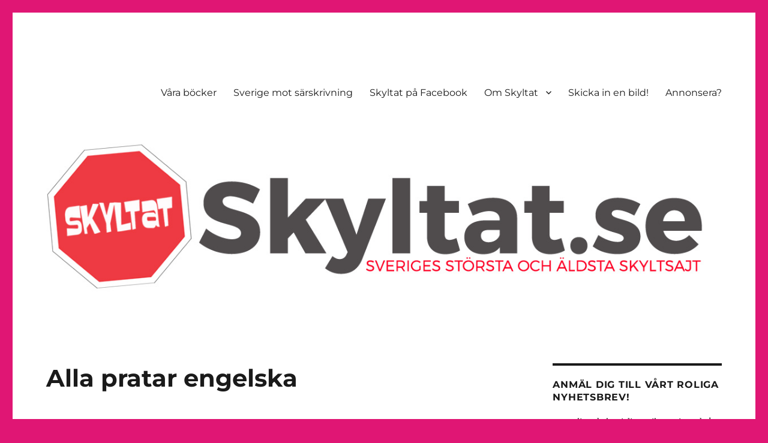

--- FILE ---
content_type: text/html; charset=UTF-8
request_url: https://skyltat.se/alla-pratar-engelska/
body_size: 20505
content:
<!DOCTYPE html><html lang="en-US" class="no-js"><head><meta charset="UTF-8"><meta name="viewport" content="width=device-width, initial-scale=1.0"><link rel="profile" href="https://gmpg.org/xfn/11"><link rel="pingback" href="https://skyltat.se/xmlrpc.php"> <script defer src="[data-uri]"></script> <style id="aoatfcss" media="all">@font-face{font-family:Merriweather;font-style:normal;font-weight:300;src:local('Merriweather Light'),local('Merriweather-Light'),url(https://fonts.gstatic.com/s/merriweather/v15/ZvcMqxEwPfh2qDWBPxn6ngV_pQ1T3xN3K1c3sB361us.ttf) format('truetype')}@font-face{font-family:Merriweather;font-style:normal;font-weight:400;src:local('Merriweather'),local('Merriweather-Regular'),url(https://fonts.gstatic.com/s/merriweather/v15/RFda8w1V0eDZheqfcyQ4EInF5uFdDttMLvmWuJdhhgs.ttf) format('truetype')}@font-face{font-family:Merriweather;font-style:normal;font-weight:700;src:local('Merriweather Bold'),local('Merriweather-Bold'),url(https://fonts.gstatic.com/s/merriweather/v15/ZvcMqxEwPfh2qDWBPxn6nn06qf9KHRHwsVx7iw5MXmY.ttf) format('truetype')}@font-face{font-family:Merriweather;font-style:normal;font-weight:900;src:local('Merriweather Black'),local('Merriweather-Black'),url(https://fonts.gstatic.com/s/merriweather/v15/ZvcMqxEwPfh2qDWBPxn6nvzeo8SCrGyBsNQUDsw2Qr8.ttf) format('truetype')}@font-face{font-family:Merriweather;font-style:italic;font-weight:400;src:local('Merriweather Italic'),local('Merriweather-Italic'),url(https://fonts.gstatic.com/s/merriweather/v15/So5lHxHT37p2SS4-t60SlCtfYakCkPqOMDce0h_3gD8.ttf) format('truetype')}@font-face{font-family:Merriweather;font-style:italic;font-weight:700;src:local('Merriweather Bold Italic'),local('Merriweather-BoldItalic'),url(https://fonts.gstatic.com/s/merriweather/v15/EYh7Vl4ywhowqULgRdYwICxQL91WRy8t8mPvAX_dIgA.ttf) format('truetype')}@font-face{font-family:Merriweather;font-style:italic;font-weight:900;src:local('Merriweather Black Italic'),local('Merriweather-BlackItalic'),url(https://fonts.gstatic.com/s/merriweather/v15/EYh7Vl4ywhowqULgRdYwIMEHn4duKYHaQWBe899DiqE.ttf) format('truetype')}@font-face{font-family:Montserrat;font-style:normal;font-weight:300;src:local('Montserrat Light'),local('Montserrat-Light'),url(https://fonts.gstatic.com/s/montserrat/v10/IVeH6A3MiFyaSEiudUMXE-LrC4Du4e_yfTJ8Ol60xk0.ttf) format('truetype')}@font-face{font-family:Montserrat;font-style:normal;font-weight:400;src:local('Montserrat Regular'),local('Montserrat-Regular'),url(https://fonts.gstatic.com/s/montserrat/v10/zhcz-_WihjSQC0oHJ9TCYC3USBnSvpkopQaUR-2r7iU.ttf) format('truetype')}@font-face{font-family:Montserrat;font-style:normal;font-weight:700;src:local('Montserrat Bold'),local('Montserrat-Bold'),url(https://fonts.gstatic.com/s/montserrat/v10/IQHow_FEYlDC4Gzy_m8fcvEr6Hm6RMS0v1dtXsGir4g.ttf) format('truetype')}.onoffswitch2{text-align:center;margin-left:0;margin-bottom:3px;color:#FFF}.mashsb-toggle-container{display:none;padding:11px 2% 8px;border:10px solid #FFF120;position:relative;margin-bottom:10px;margin-top:0}.onoffswitch2{position:relative;display:inline-block;float:left;margin-right:3px;background-color:#C5C5C5;width:42px;height:42px;line-height:42px}.onoffswitch2:before{content:"-";display:inline-block;font-weight:700;font-size:30px;font-family:arial;vertical-align:super}.mashsb-main .mashsb-buttons .mashsb-noshadow{box-shadow:none;-webkit-box-shadow:none}.pum-container,.pum-content,.pum-content+.pum-close,.pum-overlay,.pum-title{background:0 0;border:none;bottom:auto;clear:none;float:none;font-family:inherit;font-size:medium;font-style:normal;font-weight:400;height:auto;left:auto;letter-spacing:normal;line-height:normal;max-height:none;max-width:none;min-height:0;min-width:0;overflow:visible;position:static;right:auto;text-align:left;text-decoration:none;text-indent:0;text-transform:none;top:auto;visibility:visible;white-space:normal;width:auto;z-index:auto}.clear:after,.primary-menu:after,h1{clear:both}.pum-content,.pum-title{position:relative;z-index:1}.pum-overlay{position:fixed;height:100%;width:100%;top:0;left:0;right:0;bottom:0;z-index:1999999999;overflow:initial;display:none}.pum-overlay,.pum-overlay *,.pum-overlay :after,.pum-overlay :before,.pum-overlay:after,.pum-overlay:before{box-sizing:border-box}.pum-container{top:100px;position:absolute;margin-bottom:3em;z-index:1999999999}.pum-container.pum-responsive{left:50%;margin-left:-47.5%;width:95%;height:auto;overflow:visible}.pum-container .pum-content>:last-child{margin-bottom:0}.pum-container .pum-content+.pum-close{text-decoration:none;text-align:center;line-height:1;position:absolute;min-width:1em;z-index:2}@media only screen and (min-width:1024px){.pum-container.pum-responsive.pum-responsive-small{margin-left:-20%;width:40%}.pum-container.pum-responsive.pum-position-fixed{position:fixed}}body,h1{margin:0}@media only screen and (max-width:1024px){.pum-container.pum-responsive.pum-position-fixed{position:absolute}}@font-face{font-family:Genericons;src:url(/wp-content/themes/twentysixteen/genericons/./Genericons.eot);src:url(/wp-content/themes/twentysixteen/genericons/./Genericons.eot?) format("embedded-opentype");font-weight:400;font-style:normal}@media screen and (-webkit-min-device-pixel-ratio:0){@font-face{font-family:Genericons;src:url(/wp-content/themes/twentysixteen/genericons/./Genericons.svg) format("svg")}}html{font-family:sans-serif;-webkit-text-size-adjust:100%;-ms-text-size-adjust:100%;-webkit-box-sizing:border-box;-moz-box-sizing:border-box;box-sizing:border-box}body{background:#1a1a1a}header,nav{display:block}button,input{font:inherit;margin:0;max-width:100%}button{overflow:visible}button::-moz-focus-inner,input::-moz-focus-inner{border:0;padding:0}.menu-item-has-children a:after{-moz-osx-font-smoothing:grayscale;-webkit-font-smoothing:antialiased;display:inline-block;font-family:Genericons;font-size:16px;font-style:normal;font-variant:normal;font-weight:400;line-height:1;speak:none;text-align:center;text-decoration:inherit;text-transform:none;vertical-align:top}.site .skip-link,.site-title,h1{font-weight:700}.site .skip-link,a{text-decoration:none}iframe,img{vertical-align:middle}body,button,input{color:#1a1a1a;font-family:Merriweather,Georgia,serif;font-size:16px;font-size:1rem;line-height:1.75}.main-navigation,.site .skip-link,.site-title,button,input[type=submit]{font-family:Montserrat,"Helvetica Neue",sans-serif}h1{text-rendering:optimizeLegibility}p{margin:0 0 1.75em}*,:after,:before{-webkit-box-sizing:inherit;-moz-box-sizing:inherit;box-sizing:inherit}ul{margin:0 0 1.75em 1.25em;padding:0;list-style:disc}li>ul{margin-bottom:0}img{border:0;height:auto;max-width:100%}::-webkit-input-placeholder{color:#686868;font-family:Montserrat,"Helvetica Neue",sans-serif}:-moz-placeholder{color:#686868;font-family:Montserrat,"Helvetica Neue",sans-serif}::-moz-placeholder{color:#686868;font-family:Montserrat,"Helvetica Neue",sans-serif;opacity:1}:-ms-input-placeholder{color:#686868;font-family:Montserrat,"Helvetica Neue",sans-serif}input{line-height:normal}button,input[type=submit]{-webkit-appearance:button;background:#1a1a1a;border:0;border-radius:2px;color:#fff;font-weight:700;letter-spacing:.046875em;line-height:1;padding:.84375em .875em .78125em;text-transform:uppercase}input[type=text],input[type=email]{background:#f7f7f7;background-image:-webkit-linear-gradient(rgba(255,255,255,0),rgba(255,255,255,0));border:1px solid #d1d1d1;border-radius:2px;color:#686868;padding:.625em .4375em;width:100%}a{background-color:transparent;color:#007acc}.site-header-menu{display:none;-webkit-flex:0 1 100%;-ms-flex:0 1 100%;flex:0 1 100%;margin:.875em 0}.site-footer .main-navigation{margin-bottom:1.75em}.main-navigation ul{list-style:none;margin:0}.main-navigation li{border-top:1px solid #d1d1d1;position:relative}.main-navigation a{color:#1a1a1a;display:block;line-height:1.3125;outline-offset:-1px;padding:.84375em 0}.main-navigation ul ul{display:none;margin-left:.875em}.main-navigation .primary-menu{border-bottom:1px solid #d1d1d1}.main-navigation .menu-item-has-children>a{margin-right:56px}.screen-reader-text{clip:rect(1px,1px,1px,1px);height:1px;overflow:hidden;position:absolute!important;width:1px;word-wrap:normal!important}.site .skip-link{background-color:#f1f1f1;box-shadow:0 0 1px 1px rgba(0,0,0,.2);color:#21759b;display:block;font-size:14px;left:-9999em;outline:0;padding:15px 23px 14px;text-transform:none;top:-9999em}.clear:after,.clear:before,.primary-menu:after,.primary-menu:before{content:"";display:table}.site{background-color:#fff}.site-inner{margin:0 auto;max-width:1320px;position:relative}.site-header{padding:2.625em 7.6923%}.site-header-main{-webkit-align-items:center;-ms-flex-align:center;align-items:center;display:-webkit-flex;display:-ms-flexbox;display:flex;-webkit-flex-wrap:wrap;-ms-flex-wrap:wrap;flex-wrap:wrap}.site-title{font-size:23px;font-size:1.4375rem;line-height:1.2173913043;margin:0}.site-branding .site-title a{color:#1a1a1a}.site-description{color:#686868;display:none;font-size:13px;font-size:.8125rem;font-weight:400;line-height:1.0769230769;margin:.538461538em 0 0}.menu-toggle{background-color:transparent;border:1px solid #d1d1d1;color:#1a1a1a;font-size:13px;font-size:.8125rem;margin:1.076923077em 0;padding:.769230769em}.header-image{clear:both;margin:.875em 0}.header-image a{display:block}.required{color:#007acc;font-family:Merriweather,Georgia,serif}iframe{margin-bottom:1.75em;max-width:100%}@-ms-viewport{width:device-width}@viewport{width:device-width}@media screen and (min-width:44.375em){body:not(.custom-background-image):after,body:not(.custom-background-image):before{background:inherit;content:"";display:block;height:21px;left:0;position:fixed;width:100%;z-index:99}body:not(.custom-background-image):before{top:0}body:not(.custom-background-image):after{bottom:0}.site{margin:21px}.site-header{padding:3.9375em 7.6923%}.site-branding{margin-top:1.3125em;margin-bottom:1.3125em}.header-image,.menu-toggle,.site-header-menu{margin:1.3125em 0}.site-title{font-size:28px;font-size:1.75rem;line-height:1.25}.site-description{display:block}.menu-toggle{font-size:16px;font-size:1rem;padding:.8125em .875em .6875em}}@media screen and (min-width:56.875em){.site-header{padding-right:4.5455%;padding-left:4.5455%}.site-header-main{-webkit-align-items:flex-start;-ms-flex-align:start;align-items:flex-start}.site-header-menu{display:block;-webkit-flex:0 1 auto;-ms-flex:0 1 auto;flex:0 1 auto}.main-navigation{margin:0 -.875em}.main-navigation .primary-menu,.main-navigation .primary-menu>li{border:0}.main-navigation .primary-menu>li{float:left}.main-navigation a{outline-offset:-8px;padding:.65625em .875em;white-space:nowrap}.main-navigation ul ul{border-bottom:1px solid #d1d1d1;display:block;left:-999em;margin:0;position:absolute;z-index:99999}.main-navigation ul ul li{background-color:#fff;border:1px solid #d1d1d1;border-bottom-width:0}.main-navigation ul ul a{white-space:normal;width:12.6875em}.main-navigation ul ul:after,.main-navigation ul ul:before{border-style:solid;content:"";position:absolute}.main-navigation ul ul:before{border-color:#d1d1d1 transparent;border-width:0 10px 10px;right:9px;top:-9px}.main-navigation ul ul:after{border-color:#fff transparent;border-width:0 8px 8px;right:11px;top:-7px}.main-navigation .menu-item-has-children>a{margin:0;padding-right:2.25em}.main-navigation .menu-item-has-children>a:after{content:"\f431";position:absolute;right:.625em;top:.8125em}.menu-toggle,.site-footer .main-navigation{display:none}}@media screen and (min-width:61.5625em){.site-header{padding:5.25em 4.5455%}.header-image,.site-branding,.site-header-menu{margin-top:1.75em;margin-bottom:1.75em}}@font-face{font-family:Montserrat;font-style:normal;font-weight:400;src:local('Montserrat Regular'),local('Montserrat-Regular'),url(https://fonts.gstatic.com/s/montserrat/v10/zhcz-_WihjSQC0oHJ9TCYC3USBnSvpkopQaUR-2r7iU.ttf) format('truetype')}.pum-theme-19293{background-color:rgba(255,255,255,0)}.pum-theme-19293 .pum-container{padding:18px;border-radius:0;border:1px #000;box-shadow:1px 1px 3px 0 rgba(2,2,2,.23);background-color:rgba(249,249,249,1)}.pum-theme-19293 .pum-title{color:#000;text-align:left;text-shadow:0 0 0 rgba(2,2,2,.23);font-family:inherit;font-size:32px;line-height:36px}.pum-theme-19293 .pum-content{color:#8c8c8c;font-family:inherit}.pum-theme-19293 .pum-content+.pum-close{height:auto;width:auto;left:auto;right:0;bottom:auto;top:0;padding:8px;color:#fff;font-family:inherit;font-size:12px;line-height:14px;border:1px #fff;border-radius:0;box-shadow:0 0 0 0 rgba(2,2,2,.23);text-shadow:0 0 0 rgba(0,0,0,.23);background-color:rgba(0,183,205,1)}.site-branding{max-width:100%;min-width:0;overflow:hidden;margin:0 auto 0 0}.site-branding .site-title,.site-description{clip:rect(1px,1px,1px,1px);position:absolute}body.custom-background{background-color:#e01674}</style><noscript id="aonoscrcss"></noscript><title>Alla pratar engelska</title><meta name='robots' content='max-image-preview:large' /> <!-- Pixel Cat Facebook Pixel Code --> <script defer src="[data-uri]"></script> <!-- DO NOT MODIFY --> <!-- End Facebook Pixel Code --> <!-- Open Graph Meta Tags generated by MashShare 4.0.47 - https://mashshare.net --><meta property="og:type" content="article" /><meta property="og:title" content="Alla pratar engelska" /><meta property="og:description" content="…fast det är lite si och så med stavningen :)" /><meta property="og:url" content="https://skyltat.se/alla-pratar-engelska/" /><meta property="og:site_name" content="" /><meta property="article:publisher" content="https://www.facebook.com/skyltat.se/" /><meta property="article:published_time" content="2010-10-03T17:22:32+00:00" /><meta property="article:modified_time" content="2010-10-03T17:22:32+00:00" /><meta property="og:updated_time" content="2010-10-03T17:22:32+00:00" /> <!-- Open Graph Meta Tags generated by MashShare 4.0.47 - https://www.mashshare.net --> <!-- Twitter Card generated by MashShare 4.0.47 - https://www.mashshare.net --><meta name="twitter:card" content="summary"><meta name="twitter:title" content="Alla pratar engelska"><meta name="twitter:description" content="…fast det är lite si och så med stavningen :)"><meta name="twitter:site" content="@skyltat"> <!-- Twitter Card generated by MashShare 4.0.47 - https://www.mashshare.net --><link rel="alternate" type="application/rss+xml" title=" &raquo; Feed" href="https://skyltat.se/feed/" /><link rel="alternate" type="application/rss+xml" title=" &raquo; Comments Feed" href="https://skyltat.se/comments/feed/" /><link rel="alternate" type="application/rss+xml" title=" &raquo; Alla pratar engelska Comments Feed" href="https://skyltat.se/alla-pratar-engelska/feed/" /><link rel="alternate" title="oEmbed (JSON)" type="application/json+oembed" href="https://skyltat.se/wp-json/oembed/1.0/embed?url=https%3A%2F%2Fskyltat.se%2Falla-pratar-engelska%2F" /><link rel="alternate" title="oEmbed (XML)" type="text/xml+oembed" href="https://skyltat.se/wp-json/oembed/1.0/embed?url=https%3A%2F%2Fskyltat.se%2Falla-pratar-engelska%2F&#038;format=xml" /> <!-- This site uses the Google Analytics by ExactMetrics plugin v8.11.0 - Using Analytics tracking - https://www.exactmetrics.com/ --> <!-- Note: ExactMetrics is not currently configured on this site. The site owner needs to authenticate with Google Analytics in the ExactMetrics settings panel. --> <!-- No tracking code set --> <!-- / Google Analytics by ExactMetrics --><style id='wp-img-auto-sizes-contain-inline-css'>img:is([sizes=auto i],[sizes^="auto," i]){contain-intrinsic-size:3000px 1500px}
/*# sourceURL=wp-img-auto-sizes-contain-inline-css */</style><style id='wp-emoji-styles-inline-css'>img.wp-smiley, img.emoji {
		display: inline !important;
		border: none !important;
		box-shadow: none !important;
		height: 1em !important;
		width: 1em !important;
		margin: 0 0.07em !important;
		vertical-align: -0.1em !important;
		background: none !important;
		padding: 0 !important;
	}
/*# sourceURL=wp-emoji-styles-inline-css */</style><style id='wp-block-library-inline-css'>:root{--wp-block-synced-color:#7a00df;--wp-block-synced-color--rgb:122,0,223;--wp-bound-block-color:var(--wp-block-synced-color);--wp-editor-canvas-background:#ddd;--wp-admin-theme-color:#007cba;--wp-admin-theme-color--rgb:0,124,186;--wp-admin-theme-color-darker-10:#006ba1;--wp-admin-theme-color-darker-10--rgb:0,107,160.5;--wp-admin-theme-color-darker-20:#005a87;--wp-admin-theme-color-darker-20--rgb:0,90,135;--wp-admin-border-width-focus:2px}@media (min-resolution:192dpi){:root{--wp-admin-border-width-focus:1.5px}}.wp-element-button{cursor:pointer}:root .has-very-light-gray-background-color{background-color:#eee}:root .has-very-dark-gray-background-color{background-color:#313131}:root .has-very-light-gray-color{color:#eee}:root .has-very-dark-gray-color{color:#313131}:root .has-vivid-green-cyan-to-vivid-cyan-blue-gradient-background{background:linear-gradient(135deg,#00d084,#0693e3)}:root .has-purple-crush-gradient-background{background:linear-gradient(135deg,#34e2e4,#4721fb 50%,#ab1dfe)}:root .has-hazy-dawn-gradient-background{background:linear-gradient(135deg,#faaca8,#dad0ec)}:root .has-subdued-olive-gradient-background{background:linear-gradient(135deg,#fafae1,#67a671)}:root .has-atomic-cream-gradient-background{background:linear-gradient(135deg,#fdd79a,#004a59)}:root .has-nightshade-gradient-background{background:linear-gradient(135deg,#330968,#31cdcf)}:root .has-midnight-gradient-background{background:linear-gradient(135deg,#020381,#2874fc)}:root{--wp--preset--font-size--normal:16px;--wp--preset--font-size--huge:42px}.has-regular-font-size{font-size:1em}.has-larger-font-size{font-size:2.625em}.has-normal-font-size{font-size:var(--wp--preset--font-size--normal)}.has-huge-font-size{font-size:var(--wp--preset--font-size--huge)}.has-text-align-center{text-align:center}.has-text-align-left{text-align:left}.has-text-align-right{text-align:right}.has-fit-text{white-space:nowrap!important}#end-resizable-editor-section{display:none}.aligncenter{clear:both}.items-justified-left{justify-content:flex-start}.items-justified-center{justify-content:center}.items-justified-right{justify-content:flex-end}.items-justified-space-between{justify-content:space-between}.screen-reader-text{border:0;clip-path:inset(50%);height:1px;margin:-1px;overflow:hidden;padding:0;position:absolute;width:1px;word-wrap:normal!important}.screen-reader-text:focus{background-color:#ddd;clip-path:none;color:#444;display:block;font-size:1em;height:auto;left:5px;line-height:normal;padding:15px 23px 14px;text-decoration:none;top:5px;width:auto;z-index:100000}html :where(.has-border-color){border-style:solid}html :where([style*=border-top-color]){border-top-style:solid}html :where([style*=border-right-color]){border-right-style:solid}html :where([style*=border-bottom-color]){border-bottom-style:solid}html :where([style*=border-left-color]){border-left-style:solid}html :where([style*=border-width]){border-style:solid}html :where([style*=border-top-width]){border-top-style:solid}html :where([style*=border-right-width]){border-right-style:solid}html :where([style*=border-bottom-width]){border-bottom-style:solid}html :where([style*=border-left-width]){border-left-style:solid}html :where(img[class*=wp-image-]){height:auto;max-width:100%}:where(figure){margin:0 0 1em}html :where(.is-position-sticky){--wp-admin--admin-bar--position-offset:var(--wp-admin--admin-bar--height,0px)}@media screen and (max-width:600px){html :where(.is-position-sticky){--wp-admin--admin-bar--position-offset:0px}}

/*# sourceURL=wp-block-library-inline-css */</style><style id='global-styles-inline-css'>:root{--wp--preset--aspect-ratio--square: 1;--wp--preset--aspect-ratio--4-3: 4/3;--wp--preset--aspect-ratio--3-4: 3/4;--wp--preset--aspect-ratio--3-2: 3/2;--wp--preset--aspect-ratio--2-3: 2/3;--wp--preset--aspect-ratio--16-9: 16/9;--wp--preset--aspect-ratio--9-16: 9/16;--wp--preset--color--black: #000000;--wp--preset--color--cyan-bluish-gray: #abb8c3;--wp--preset--color--white: #fff;--wp--preset--color--pale-pink: #f78da7;--wp--preset--color--vivid-red: #cf2e2e;--wp--preset--color--luminous-vivid-orange: #ff6900;--wp--preset--color--luminous-vivid-amber: #fcb900;--wp--preset--color--light-green-cyan: #7bdcb5;--wp--preset--color--vivid-green-cyan: #00d084;--wp--preset--color--pale-cyan-blue: #8ed1fc;--wp--preset--color--vivid-cyan-blue: #0693e3;--wp--preset--color--vivid-purple: #9b51e0;--wp--preset--color--dark-gray: #1a1a1a;--wp--preset--color--medium-gray: #686868;--wp--preset--color--light-gray: #e5e5e5;--wp--preset--color--blue-gray: #4d545c;--wp--preset--color--bright-blue: #007acc;--wp--preset--color--light-blue: #9adffd;--wp--preset--color--dark-brown: #402b30;--wp--preset--color--medium-brown: #774e24;--wp--preset--color--dark-red: #640c1f;--wp--preset--color--bright-red: #ff675f;--wp--preset--color--yellow: #ffef8e;--wp--preset--gradient--vivid-cyan-blue-to-vivid-purple: linear-gradient(135deg,rgb(6,147,227) 0%,rgb(155,81,224) 100%);--wp--preset--gradient--light-green-cyan-to-vivid-green-cyan: linear-gradient(135deg,rgb(122,220,180) 0%,rgb(0,208,130) 100%);--wp--preset--gradient--luminous-vivid-amber-to-luminous-vivid-orange: linear-gradient(135deg,rgb(252,185,0) 0%,rgb(255,105,0) 100%);--wp--preset--gradient--luminous-vivid-orange-to-vivid-red: linear-gradient(135deg,rgb(255,105,0) 0%,rgb(207,46,46) 100%);--wp--preset--gradient--very-light-gray-to-cyan-bluish-gray: linear-gradient(135deg,rgb(238,238,238) 0%,rgb(169,184,195) 100%);--wp--preset--gradient--cool-to-warm-spectrum: linear-gradient(135deg,rgb(74,234,220) 0%,rgb(151,120,209) 20%,rgb(207,42,186) 40%,rgb(238,44,130) 60%,rgb(251,105,98) 80%,rgb(254,248,76) 100%);--wp--preset--gradient--blush-light-purple: linear-gradient(135deg,rgb(255,206,236) 0%,rgb(152,150,240) 100%);--wp--preset--gradient--blush-bordeaux: linear-gradient(135deg,rgb(254,205,165) 0%,rgb(254,45,45) 50%,rgb(107,0,62) 100%);--wp--preset--gradient--luminous-dusk: linear-gradient(135deg,rgb(255,203,112) 0%,rgb(199,81,192) 50%,rgb(65,88,208) 100%);--wp--preset--gradient--pale-ocean: linear-gradient(135deg,rgb(255,245,203) 0%,rgb(182,227,212) 50%,rgb(51,167,181) 100%);--wp--preset--gradient--electric-grass: linear-gradient(135deg,rgb(202,248,128) 0%,rgb(113,206,126) 100%);--wp--preset--gradient--midnight: linear-gradient(135deg,rgb(2,3,129) 0%,rgb(40,116,252) 100%);--wp--preset--font-size--small: 13px;--wp--preset--font-size--medium: 20px;--wp--preset--font-size--large: 36px;--wp--preset--font-size--x-large: 42px;--wp--preset--spacing--20: 0.44rem;--wp--preset--spacing--30: 0.67rem;--wp--preset--spacing--40: 1rem;--wp--preset--spacing--50: 1.5rem;--wp--preset--spacing--60: 2.25rem;--wp--preset--spacing--70: 3.38rem;--wp--preset--spacing--80: 5.06rem;--wp--preset--shadow--natural: 6px 6px 9px rgba(0, 0, 0, 0.2);--wp--preset--shadow--deep: 12px 12px 50px rgba(0, 0, 0, 0.4);--wp--preset--shadow--sharp: 6px 6px 0px rgba(0, 0, 0, 0.2);--wp--preset--shadow--outlined: 6px 6px 0px -3px rgb(255, 255, 255), 6px 6px rgb(0, 0, 0);--wp--preset--shadow--crisp: 6px 6px 0px rgb(0, 0, 0);}:where(.is-layout-flex){gap: 0.5em;}:where(.is-layout-grid){gap: 0.5em;}body .is-layout-flex{display: flex;}.is-layout-flex{flex-wrap: wrap;align-items: center;}.is-layout-flex > :is(*, div){margin: 0;}body .is-layout-grid{display: grid;}.is-layout-grid > :is(*, div){margin: 0;}:where(.wp-block-columns.is-layout-flex){gap: 2em;}:where(.wp-block-columns.is-layout-grid){gap: 2em;}:where(.wp-block-post-template.is-layout-flex){gap: 1.25em;}:where(.wp-block-post-template.is-layout-grid){gap: 1.25em;}.has-black-color{color: var(--wp--preset--color--black) !important;}.has-cyan-bluish-gray-color{color: var(--wp--preset--color--cyan-bluish-gray) !important;}.has-white-color{color: var(--wp--preset--color--white) !important;}.has-pale-pink-color{color: var(--wp--preset--color--pale-pink) !important;}.has-vivid-red-color{color: var(--wp--preset--color--vivid-red) !important;}.has-luminous-vivid-orange-color{color: var(--wp--preset--color--luminous-vivid-orange) !important;}.has-luminous-vivid-amber-color{color: var(--wp--preset--color--luminous-vivid-amber) !important;}.has-light-green-cyan-color{color: var(--wp--preset--color--light-green-cyan) !important;}.has-vivid-green-cyan-color{color: var(--wp--preset--color--vivid-green-cyan) !important;}.has-pale-cyan-blue-color{color: var(--wp--preset--color--pale-cyan-blue) !important;}.has-vivid-cyan-blue-color{color: var(--wp--preset--color--vivid-cyan-blue) !important;}.has-vivid-purple-color{color: var(--wp--preset--color--vivid-purple) !important;}.has-black-background-color{background-color: var(--wp--preset--color--black) !important;}.has-cyan-bluish-gray-background-color{background-color: var(--wp--preset--color--cyan-bluish-gray) !important;}.has-white-background-color{background-color: var(--wp--preset--color--white) !important;}.has-pale-pink-background-color{background-color: var(--wp--preset--color--pale-pink) !important;}.has-vivid-red-background-color{background-color: var(--wp--preset--color--vivid-red) !important;}.has-luminous-vivid-orange-background-color{background-color: var(--wp--preset--color--luminous-vivid-orange) !important;}.has-luminous-vivid-amber-background-color{background-color: var(--wp--preset--color--luminous-vivid-amber) !important;}.has-light-green-cyan-background-color{background-color: var(--wp--preset--color--light-green-cyan) !important;}.has-vivid-green-cyan-background-color{background-color: var(--wp--preset--color--vivid-green-cyan) !important;}.has-pale-cyan-blue-background-color{background-color: var(--wp--preset--color--pale-cyan-blue) !important;}.has-vivid-cyan-blue-background-color{background-color: var(--wp--preset--color--vivid-cyan-blue) !important;}.has-vivid-purple-background-color{background-color: var(--wp--preset--color--vivid-purple) !important;}.has-black-border-color{border-color: var(--wp--preset--color--black) !important;}.has-cyan-bluish-gray-border-color{border-color: var(--wp--preset--color--cyan-bluish-gray) !important;}.has-white-border-color{border-color: var(--wp--preset--color--white) !important;}.has-pale-pink-border-color{border-color: var(--wp--preset--color--pale-pink) !important;}.has-vivid-red-border-color{border-color: var(--wp--preset--color--vivid-red) !important;}.has-luminous-vivid-orange-border-color{border-color: var(--wp--preset--color--luminous-vivid-orange) !important;}.has-luminous-vivid-amber-border-color{border-color: var(--wp--preset--color--luminous-vivid-amber) !important;}.has-light-green-cyan-border-color{border-color: var(--wp--preset--color--light-green-cyan) !important;}.has-vivid-green-cyan-border-color{border-color: var(--wp--preset--color--vivid-green-cyan) !important;}.has-pale-cyan-blue-border-color{border-color: var(--wp--preset--color--pale-cyan-blue) !important;}.has-vivid-cyan-blue-border-color{border-color: var(--wp--preset--color--vivid-cyan-blue) !important;}.has-vivid-purple-border-color{border-color: var(--wp--preset--color--vivid-purple) !important;}.has-vivid-cyan-blue-to-vivid-purple-gradient-background{background: var(--wp--preset--gradient--vivid-cyan-blue-to-vivid-purple) !important;}.has-light-green-cyan-to-vivid-green-cyan-gradient-background{background: var(--wp--preset--gradient--light-green-cyan-to-vivid-green-cyan) !important;}.has-luminous-vivid-amber-to-luminous-vivid-orange-gradient-background{background: var(--wp--preset--gradient--luminous-vivid-amber-to-luminous-vivid-orange) !important;}.has-luminous-vivid-orange-to-vivid-red-gradient-background{background: var(--wp--preset--gradient--luminous-vivid-orange-to-vivid-red) !important;}.has-very-light-gray-to-cyan-bluish-gray-gradient-background{background: var(--wp--preset--gradient--very-light-gray-to-cyan-bluish-gray) !important;}.has-cool-to-warm-spectrum-gradient-background{background: var(--wp--preset--gradient--cool-to-warm-spectrum) !important;}.has-blush-light-purple-gradient-background{background: var(--wp--preset--gradient--blush-light-purple) !important;}.has-blush-bordeaux-gradient-background{background: var(--wp--preset--gradient--blush-bordeaux) !important;}.has-luminous-dusk-gradient-background{background: var(--wp--preset--gradient--luminous-dusk) !important;}.has-pale-ocean-gradient-background{background: var(--wp--preset--gradient--pale-ocean) !important;}.has-electric-grass-gradient-background{background: var(--wp--preset--gradient--electric-grass) !important;}.has-midnight-gradient-background{background: var(--wp--preset--gradient--midnight) !important;}.has-small-font-size{font-size: var(--wp--preset--font-size--small) !important;}.has-medium-font-size{font-size: var(--wp--preset--font-size--medium) !important;}.has-large-font-size{font-size: var(--wp--preset--font-size--large) !important;}.has-x-large-font-size{font-size: var(--wp--preset--font-size--x-large) !important;}
/*# sourceURL=global-styles-inline-css */</style><style id='classic-theme-styles-inline-css'>/*! This file is auto-generated */
.wp-block-button__link{color:#fff;background-color:#32373c;border-radius:9999px;box-shadow:none;text-decoration:none;padding:calc(.667em + 2px) calc(1.333em + 2px);font-size:1.125em}.wp-block-file__button{background:#32373c;color:#fff;text-decoration:none}
/*# sourceURL=/wp-includes/css/classic-themes.min.css */</style><noscript><link rel='stylesheet' href='https://skyltat.se/wp-includes/css/dist/components/style.min.css' media='all' /></noscript><link rel='stylesheet' id='wp-components-css' href='https://skyltat.se/wp-includes/css/dist/components/style.min.css' media='print' onload="this.onload=null;this.media='all';" /> <noscript><link rel='stylesheet' href='https://skyltat.se/wp-includes/css/dist/preferences/style.min.css' media='all' /></noscript><link rel='stylesheet' id='wp-preferences-css' href='https://skyltat.se/wp-includes/css/dist/preferences/style.min.css' media='print' onload="this.onload=null;this.media='all';" /> <noscript><link rel='stylesheet' href='https://skyltat.se/wp-includes/css/dist/block-editor/style.min.css' media='all' /></noscript><link rel='stylesheet' id='wp-block-editor-css' href='https://skyltat.se/wp-includes/css/dist/block-editor/style.min.css' media='print' onload="this.onload=null;this.media='all';" /> <noscript><link rel='stylesheet' href='https://skyltat.se/wp-content/cache/autoptimize/1/css/autoptimize_single_9963176ef6137ecf4405a5ccd36aa797.css' media='all' /></noscript><link rel='stylesheet' id='popup-maker-block-library-style-css' href='https://skyltat.se/wp-content/cache/autoptimize/1/css/autoptimize_single_9963176ef6137ecf4405a5ccd36aa797.css' media='print' onload="this.onload=null;this.media='all';" /> <noscript><link rel='stylesheet' href='https://skyltat.se/wp-content/plugins/mashsharer/assets/css/mashsb.min.css' media='all' /></noscript><link rel='stylesheet' id='mashsb-styles-css' href='https://skyltat.se/wp-content/plugins/mashsharer/assets/css/mashsb.min.css' media='print' onload="this.onload=null;this.media='all';" /><style id='mashsb-styles-inline-css'>.mashsb-count {color:#cccccc;}@media only screen and (min-width:568px){.mashsb-buttons a {min-width: 177px;}}
/*# sourceURL=mashsb-styles-inline-css */</style><noscript><link rel='stylesheet' href='https://skyltat.se/wp-content/cache/autoptimize/1/css/autoptimize_single_a8c277231f2c3400baa9fe0e738152a9.css' media='all' /></noscript><link rel='stylesheet' id='twentysixteen-fonts-css' href='https://skyltat.se/wp-content/cache/autoptimize/1/css/autoptimize_single_a8c277231f2c3400baa9fe0e738152a9.css' media='print' onload="this.onload=null;this.media='all';" /> <noscript><link rel='stylesheet' href='https://skyltat.se/wp-content/cache/autoptimize/1/css/autoptimize_single_ad4672625f32b11fa5406aeab79515ca.css' media='all' /></noscript><link rel='stylesheet' id='genericons-css' href='https://skyltat.se/wp-content/cache/autoptimize/1/css/autoptimize_single_ad4672625f32b11fa5406aeab79515ca.css' media='print' onload="this.onload=null;this.media='all';" /> <noscript><link rel='stylesheet' href='https://skyltat.se/wp-content/cache/autoptimize/1/css/autoptimize_single_a922b77b9fbabb3f18fd377bac12338b.css' media='all' /></noscript><link rel='stylesheet' id='twentysixteen-style-css' href='https://skyltat.se/wp-content/cache/autoptimize/1/css/autoptimize_single_a922b77b9fbabb3f18fd377bac12338b.css' media='print' onload="this.onload=null;this.media='all';" /> <noscript><link rel='stylesheet' href='https://skyltat.se/wp-content/cache/autoptimize/1/css/autoptimize_single_86fe2af331e59571b0f582c68ecbfec5.css' media='all' /></noscript><link rel='stylesheet' id='twentysixteen-block-style-css' href='https://skyltat.se/wp-content/cache/autoptimize/1/css/autoptimize_single_86fe2af331e59571b0f582c68ecbfec5.css' media='print' onload="this.onload=null;this.media='all';" /> <noscript><link rel='stylesheet' href='https://skyltat.se/wp-content/cache/autoptimize/1/css/autoptimize_single_59118ac5976ba1597f696bbe2deba55f.css' media='all' /></noscript><link rel='stylesheet' id='flick-css' href='https://skyltat.se/wp-content/cache/autoptimize/1/css/autoptimize_single_59118ac5976ba1597f696bbe2deba55f.css' media='print' onload="this.onload=null;this.media='all';" /> <noscript><link rel='stylesheet' href='https://skyltat.se/wp-content/cache/autoptimize/1/css/autoptimize_single_8fa844d3e2ca452dee28ce5f1401623e.css' media='all' /></noscript><link rel='stylesheet' id='mailchimp_sf_main_css-css' href='https://skyltat.se/wp-content/cache/autoptimize/1/css/autoptimize_single_8fa844d3e2ca452dee28ce5f1401623e.css' media='print' onload="this.onload=null;this.media='all';" /> <script src="https://skyltat.se/wp-includes/js/jquery/jquery.min.js" id="jquery-core-js"></script> <script defer src="https://skyltat.se/wp-includes/js/jquery/jquery-migrate.min.js" id="jquery-migrate-js"></script> <script defer id="twentysixteen-script-js-extra" src="[data-uri]"></script> <script src="https://skyltat.se/wp-content/cache/autoptimize/1/js/autoptimize_single_359932414ca3e9428a54749084f7057a.js" id="twentysixteen-script-js" defer data-wp-strategy="defer"></script> <link rel="https://api.w.org/" href="https://skyltat.se/wp-json/" /><link rel="alternate" title="JSON" type="application/json" href="https://skyltat.se/wp-json/wp/v2/posts/8849" /><link rel="EditURI" type="application/rsd+xml" title="RSD" href="https://skyltat.se/xmlrpc.php?rsd" /><meta name="generator" content="WordPress 6.9" /><link rel="canonical" href="https://skyltat.se/alla-pratar-engelska/" /><link rel='shortlink' href='https://skyltat.se/?p=8849' /><meta property="og:type" content="article" /><meta property="og:url" content="https://skyltat.se/alla-pratar-engelska/" /><meta property="og:title" content="Alla pratar engelska" /><meta property="og:site_name" content="" /><meta property="og:locale" content="en_US" /><meta property="og:description" content="…fast det är lite si och så med stavningen..." /><meta property="og:image" content="http://farm5.static.flickr.com/4129/5047712300_1524fe01e6.jpg" /> <!-- Dynamic Widgets by QURL loaded - http://www.dynamic-widgets.com //--><style type="text/css" id="twentysixteen-header-css">.site-branding {
			margin: 0 auto 0 0;
		}

		.site-branding .site-title,
		.site-description {
			clip-path: inset(50%);
			position: absolute;
		}</style><style id="custom-background-css">body.custom-background { background-color: #e01674; }</style><link rel="icon" href="https://skyltat.se/wp-content/uploads/2016/02/cropped-skyltat-spread-32x32.jpg" sizes="32x32" /><link rel="icon" href="https://skyltat.se/wp-content/uploads/2016/02/cropped-skyltat-spread-192x192.jpg" sizes="192x192" /><link rel="apple-touch-icon" href="https://skyltat.se/wp-content/uploads/2016/02/cropped-skyltat-spread-180x180.jpg" /><meta name="msapplication-TileImage" content="https://skyltat.se/wp-content/uploads/2016/02/cropped-skyltat-spread-270x270.jpg" /><style id="wp-custom-css">.g {
	margin-bottom: 15px;
}
body.home #content .g, body.page #content .g {
	margin-bottom: 5.25em;
}</style></head><body class="wp-singular post-template-default single single-post postid-8849 single-format-standard custom-background wp-embed-responsive wp-theme-twentysixteen group-blog">
<div id="fb-root"></div>
<script>(function(d, s, id) {
  var js, fjs = d.getElementsByTagName(s)[0];
  if (d.getElementById(id)) return;
  js = d.createElement(s); js.id = id;
  js.async=true; js.src = "//connect.facebook.net/en_US/sdk.js#xfbml=1&version=v2.8";
  fjs.parentNode.insertBefore(js, fjs);
}(document, 'script', 'facebook-jssdk'));</script><div id="page" class="site"><div class="site-inner"> <a class="skip-link screen-reader-text" href="#content"> Skip to content </a><header id="masthead" class="site-header"><div class="site-header-main"><div class="site-branding"></div><!-- .site-branding --> <button id="menu-toggle" class="menu-toggle">Menu</button><div id="site-header-menu" class="site-header-menu"><nav id="site-navigation" class="main-navigation" aria-label="Primary Menu"><div class="menu-anpassad-container"><ul id="menu-anpassad" class="primary-menu"><li id="menu-item-19292" class="menu-item menu-item-type-custom menu-item-object-custom menu-item-19292"><a href="https://pugshop.se/kategori/skyltat/">Våra böcker</a></li><li id="menu-item-19291" class="menu-item menu-item-type-custom menu-item-object-custom menu-item-19291"><a href="https://www.facebook.com/sarskrivning/">Sverige mot särskrivning</a></li><li id="menu-item-19290" class="menu-item menu-item-type-custom menu-item-object-custom menu-item-19290"><a href="https://www.facebook.com/skyltat.se/">Skyltat på Facebook</a></li><li id="menu-item-18400" class="menu-item menu-item-type-post_type menu-item-object-page menu-item-has-children menu-item-18400"><a href="https://skyltat.se/om-skyltat/">Om Skyltat</a><ul class="sub-menu"><li id="menu-item-18401" class="menu-item menu-item-type-post_type menu-item-object-page menu-item-18401"><a href="https://skyltat.se/om-skyltat/kontakta-skyltat/">Kontakt</a></li><li id="menu-item-19311" class="menu-item menu-item-type-post_type menu-item-object-page menu-item-19311"><a href="https://skyltat.se/prenumerera-pa-vart-nyhetsbrev/">Nyhetsbrevet</a></li></ul></li><li id="menu-item-18402" class="menu-item menu-item-type-post_type menu-item-object-page menu-item-18402"><a href="https://skyltat.se/skicka/">Skicka in en bild!</a></li><li id="menu-item-18404" class="menu-item menu-item-type-post_type menu-item-object-page menu-item-18404"><a href="https://skyltat.se/annonsera/">Annonsera?</a></li></ul></div></nav><!-- .main-navigation --></div><!-- .site-header-menu --></div><!-- .site-header-main --><div class="header-image"> <a href="https://skyltat.se/" rel="home" > <img src="https://185.14.184.250/wp-content/uploads/2016/02/Skyltat_banner_2.jpg" width="1200" height="280" alt="" sizes="(max-width: 709px) 85vw, (max-width: 909px) 81vw, (max-width: 1362px) 88vw, 1200px" srcset="https://skyltat.se/wp-content/uploads/2016/02/Skyltat_banner_2.jpg 1200w, https://skyltat.se/wp-content/uploads/2016/02/Skyltat_banner_2-300x70.jpg 300w, https://skyltat.se/wp-content/uploads/2016/02/Skyltat_banner_2-768x179.jpg 768w, https://skyltat.se/wp-content/uploads/2016/02/Skyltat_banner_2-1024x239.jpg 1024w" decoding="async" fetchpriority="high" /> </a></div><!-- .header-image --></header><!-- .site-header --><div id="content" class="site-content"><div id="primary" class="content-area"><main id="main" class="site-main"><article id="post-8849" class="post-8849 post type-post status-publish format-standard hentry category-internationellt tag-engelska tag-sprak tag-turism"><header class="entry-header"><h1 class="entry-title">Alla pratar engelska</h1></header><!-- .entry-header --><div class="entry-content"><aside class="mashsb-container mashsb-main mashsb-stretched"><div class="mashsb-box"><div class="mashsb-buttons"><a class="mashicon-facebook mash-medium mash-center mashsb-noshadow" href="https://www.facebook.com/sharer.php?u=https%3A%2F%2Fskyltat.se%2Falla-pratar-engelska%2F" target="_top" rel="nofollow"><span class="icon"></span><span class="text">Dela</span></a><a class="mashicon-twitter mash-medium mash-center mashsb-noshadow" href="https://twitter.com/intent/tweet?text=Alla%20pratar%20engelska&amp;url=https://skyltat.se/alla-pratar-engelska/&amp;via=skyltat" target="_top" rel="nofollow"><span class="icon"></span><span class="text">Tweeta</span></a><div class="onoffswitch2 mash-medium mashsb-noshadow" style="display:none"></div></div></div><div style="clear:both"></div><div class="mashsb-toggle-container"></div></aside> <!-- Share buttons by mashshare.net - Version: 4.0.47--><p><img decoding="async" src="http://farm5.static.flickr.com/4129/5047712300_1524fe01e6.jpg" alt="foodwire.com 547×366 pixels" /></p><p>…fast det är lite si och så med stavningen 🙂</p></div><!-- .entry-content --><footer class="entry-footer"> <span class="byline"><img alt='' src='https://secure.gravatar.com/avatar/3b3549d78ac5684296a4f3492e00357aadaa22b6f593c4d951e5af0512c1d8dc?s=49&#038;d=mm&#038;r=g' srcset='https://secure.gravatar.com/avatar/3b3549d78ac5684296a4f3492e00357aadaa22b6f593c4d951e5af0512c1d8dc?s=98&#038;d=mm&#038;r=g 2x' class='avatar avatar-49 photo' height='49' width='49' decoding='async'/><span class="screen-reader-text">Author </span><span class="author vcard"><a class="url fn n" href="https://skyltat.se/author/admin/">@stellan</a></span></span><span class="posted-on"><span class="screen-reader-text">Posted on </span><a href="https://skyltat.se/alla-pratar-engelska/" rel="bookmark"><time class="entry-date published updated" datetime="2010-10-03T17:22:32+00:00"></time></a></span><span class="cat-links"><span class="screen-reader-text">Categories </span><a href="https://skyltat.se/category/internationellt/" rel="category tag">Internationellt</a></span><span class="tags-links"><span class="screen-reader-text">Tags </span><a href="https://skyltat.se/tag/engelska/" rel="tag">engelska</a>, <a href="https://skyltat.se/tag/sprak/" rel="tag">språk</a>, <a href="https://skyltat.se/tag/turism/" rel="tag">turism</a></span></footer><!-- .entry-footer --></article><!-- #post-8849 --> <script defer src="[data-uri]"></script> <a name="comments"></a><div id="FatPandaFacebookComments"> <noscript><div id="comment-4430" class="facebook even thread-even depth-1"><article id="div-comment-4430" class="comment-body"><footer class="comment-meta"><div class="comment-author vcard"> <b class="fn"><a href="http://facebook.com/profile.php?id=1744671263" class="url" rel="ugc external nofollow">Maria de Oliveira</a></b> <span class="says">says:</span></div><!-- .comment-author --><div class="comment-metadata"> <a href="https://skyltat.se/alla-pratar-engelska/#comment-4430"><time datetime="2013-11-19T17:47:42+00:00"> at </time></a></div><!-- .comment-metadata --></footer><!-- .comment-meta --><div class="comment-content"><p>Inglish?</p></div><!-- .comment-content --></article><!-- .comment-body --></div><!-- #comment-## --><div id="comment-4429" class="facebook odd alt thread-odd thread-alt depth-1"><article id="div-comment-4429" class="comment-body"><footer class="comment-meta"><div class="comment-author vcard"> <b class="fn"><a href="http://facebook.com/profile.php?id=730743386" class="url" rel="ugc external nofollow">Anneli Stark</a></b> <span class="says">says:</span></div><!-- .comment-author --><div class="comment-metadata"> <a href="https://skyltat.se/alla-pratar-engelska/#comment-4429"><time datetime="2013-11-19T17:47:40+00:00"> at </time></a></div><!-- .comment-metadata --></footer><!-- .comment-meta --><div class="comment-content"><p>Det ÄR inte lätt att skriva på engelska&#8230;</p></div><!-- .comment-content --></article><!-- .comment-body --></div><!-- #comment-## --> </noscript><div 
 class="fb-comments" 
 data-colorscheme="light" 
 data-href="https://skyltat.se/alla-pratar-engelska/" 
 data-num-posts="10" 
 data-publish_feed="true"
 data-width="600"></div></div><div class="navigation"><div class="alignleft"></div><div class="alignright"></div></div><div class="commentlist"></div><div class="navigation"><div class="alignleft"></div><div class="alignright"></div></div><nav class="navigation post-navigation" aria-label="Posts"><h2 class="screen-reader-text">Post navigation</h2><div class="nav-links"><div class="nav-previous"><a href="https://skyltat.se/fula-gubbar-ska-passa-sig/" rel="prev"><span class="meta-nav" aria-hidden="true">Previous</span> <span class="screen-reader-text">Previous post:</span> <span class="post-title">Fula gubbar ska passa sig</span></a></div><div class="nav-next"><a href="https://skyltat.se/kanske-inte-den-basta-kombinationen-av-rubriker/" rel="next"><span class="meta-nav" aria-hidden="true">Next</span> <span class="screen-reader-text">Next post:</span> <span class="post-title">Kanske inte den bästa kombinationen av rubriker</span></a></div></div></nav></main><!-- .site-main --><aside id="content-bottom-widgets" class="content-bottom-widgets"><div class="widget-area"><section id="text-5" class="widget widget_text"><div class="textwidget"><div class="fb-page" data-href="https://www.facebook.com/skyltat.se" data-width="250" data-height="290" data-small-header="false" data-adapt-container-width="true" data-hide-cover="false" data-show-facepile="true"><blockquote cite="https://www.facebook.com/skyltat.se" class="fb-xfbml-parse-ignore"><a href="https://www.facebook.com/skyltat.se">Skyltat</a></blockquote></div></div></section><section id="text-7" class="widget widget_text"><div class="textwidget"><b><a href="https://skyltmax.se/skyltomaten">Designa en egen rolig skylt!</a></b></div></section><section id="text-23" class="widget widget_text"><div class="textwidget">Den här sidan drivs stolt med <a href="http://wordpress.org/">Wordpress</a>.</div></section></div><!-- .widget-area --><div class="widget-area"><section id="text-35" class="widget widget_text"><h2 class="widget-title">Sveriges största Casino Community!</h2><div class="textwidget"><p class="p1"><span class="s1">Välkommen till <a href="https://www.freespins.se/"><span class="s2">freespins.se</span></a> för att ta del av de nyaste bonusarna, erbjudandena och framför allt </span><span class="s3">fr</span><span class="s3">eespins</span><span class="s1">!</span></p></div></section><section id="text-23" class="widget widget_text"><div class="textwidget">Den här sidan drivs stolt med <a href="http://wordpress.org/">Wordpress</a>.</div></section></div><!-- .widget-area --></aside><!-- .content-bottom-widgets --></div><!-- .content-area --><aside id="secondary" class="sidebar widget-area"><section id="custom_html-2" class="widget_text widget widget_custom_html"><h2 class="widget-title">Anmäl dig till vårt roliga nyhetsbrev!</h2><div class="textwidget custom-html-widget">Nya roliga skyltar i din mejl – varje vecka! <a href="https://skyltat.se/villkor-for-prenumeration-av-nyhetsbrev/">Våra villkor för nyhetsbrevsprenumerationen hittar du här</a>. Villkoren godkänns nedan. <!-- Begin MailChimp Signup Form --> <noscript><link media='all' href="//cdn-images.mailchimp.com/embedcode/classic-10_7.css" rel="stylesheet" type="text/css"></noscript><link media='print' onload="this.onload=null;this.media='all';" href="//cdn-images.mailchimp.com/embedcode/classic-10_7.css" rel="stylesheet" type="text/css"><style type="text/css">#mc_embed_signup{background:#fff; clear:left; font:14px Helvetica,Arial,sans-serif; }
	/* Add your own MailChimp form style overrides in your site stylesheet or in this style block.
	   We recommend moving this block and the preceding CSS link to the HEAD of your HTML file. */</style><div id="mc_embed_signup"><form action="https://pugforlag.us1.list-manage.com/subscribe/post?u=ee7948a1a1c3383e9d4f9ed67&amp;id=ae747505d6" method="post" id="mc-embedded-subscribe-form" name="mc-embedded-subscribe-form" class="validate" target="_blank" novalidate><div id="mc_embed_signup_scroll"><div class="indicates-required"><span class="asterisk">*</span> indicates required</div><div class="mc-field-group"> <label for="mce-EMAIL">E-postadress <span class="asterisk">*</span> </label> <input type="email" value="" name="EMAIL" class="required email" id="mce-EMAIL"></div><div class="mc-field-group"> <label for="mce-FNAME">Förnamn </label> <input type="text" value="" name="FNAME" class="" id="mce-FNAME"></div><div class="mc-field-group"> <label for="mce-LNAME">Efternamn </label> <input type="text" value="" name="LNAME" class="" id="mce-LNAME"></div><div class="mc-field-group input-group"> <strong>Godkännande av villkor </strong><ul><li><input type="checkbox" value="1" name="group[13637][1]" id="mce-group[13637]-13637-0"><label for="mce-group[13637]-13637-0">Jag godkänner villkoren (länk ovan)</label></li></ul></div><div id="mce-responses" class="clear"><div class="response" id="mce-error-response" style="display:none"></div><div class="response" id="mce-success-response" style="display:none"></div></div> <!-- real people should not fill this in and expect good things - do not remove this or risk form bot signups--><div style="position: absolute; left: -5000px;" aria-hidden="true"><input type="text" name="b_ee7948a1a1c3383e9d4f9ed67_ae747505d6" tabindex="-1" value=""></div><div class="clear"><input type="submit" value="Anmäl mig!" name="subscribe" id="mc-embedded-subscribe" class="button"></div></div></form></div> <script defer type='text/javascript' src='//s3.amazonaws.com/downloads.mailchimp.com/js/mc-validate.js'></script><script defer src="[data-uri]"></script> <!--End mc_embed_signup--></div></section><section id="text-34" class="widget widget_text"><h2 class="widget-title">Nu som pocket! Sveriges roligaste enkätsvar och insändare</h2><div class="textwidget"><a href="https://pugshop.se/"><div align="center"><img src="https://skyltat.se/wp-content/uploads/2018/05/EU_banner.jpg" width="472" height="731"></a> <br /> <a href=”https://pugshop.se/”><div align="center"><h3><strong>Köp boken i Skyltats shop</strong></h3></a></div></section><section id="text-5" class="widget widget_text"><div class="textwidget"><div class="fb-page" data-href="https://www.facebook.com/skyltat.se" data-width="250" data-height="290" data-small-header="false" data-adapt-container-width="true" data-hide-cover="false" data-show-facepile="true"><blockquote cite="https://www.facebook.com/skyltat.se" class="fb-xfbml-parse-ignore"><a href="https://www.facebook.com/skyltat.se">Skyltat</a></blockquote></div></div></section><section id="text-46" class="widget widget_text"><h2 class="widget-title">Casinon utan svensk licens</h2><div class="textwidget"><p>I och med den nya spellagen väljer många att spela på utländska casinon. Läs mer på <a href="https://casinoutankonto.net/casino-utan-svensk-licens/">Casinoutankonto som listar casinon utan svensk licens</a> för icke svenska medborgare.</p></div></section><section id="text-70" class="widget widget_text"><h2 class="widget-title">Casino utan svensk licens</h2><div class="textwidget"><div>Hitta de bästa casinona utan svensk licens hos <span data-sheets-value="{&quot;1&quot;:2,&quot;2&quot;:&quot;https://casinoutansvensklicensbankid.com/&quot;}" data-sheets-userformat="{&quot;2&quot;:12931,&quot;3&quot;:{&quot;1&quot;:0},&quot;4&quot;:{&quot;1&quot;:2,&quot;2&quot;:14281427},&quot;10&quot;:2,&quot;12&quot;:0,&quot;15&quot;:&quot;Arial&quot;,&quot;16&quot;:11}" data-sheets-hyperlink="https://casinoutansvensklicensbankid.com/"><a class="in-cell-link" href="https://casinoutansvensklicensbankid.com/" target="_blank" rel="noopener">https://casinoutansvensklicensbankid.com/</a></span></div></div></section><section id="text-83" class="widget widget_text"><h2 class="widget-title">Spelbolag utan svensk spellicens</h2><div class="textwidget"><p>Hitta <a href="https://spelbolagutansvensklicens.io/">alla spelbolag utan svensk licens här! </a></p></div></section><section id="text-81" class="widget widget_text"><h2 class="widget-title">Vinna på nätet</h2><div class="textwidget"><div class="elementToProof"><p class="p1">Hitta casinon och spel med möjlighet till <a href="https://storvinster.com/">storvinster</a>.</p></div></div></section><section id="text-82" class="widget widget_text"><h2 class="widget-title">Utländska casinon</h2><div class="textwidget"><p><span class="ContentPasted2">På </span><a href="https://passagen.se/utla%CC%88ndska-casino-hitta-ba%CC%88sta-utla%CC%88ndska-spelsidor-utan-licens/">Passagen.se/utländska-casino/</a><span class="ContentPasted2"> kan du läsa mer om utländska casinon.</span></p></div></section><section id="text-66" class="widget widget_text"><div class="textwidget"><p><a href="https://www.haningetandvardscenter.com/casino-minsta-insattning/">Casino minsta insättning</a> 10 kr. Spela utan gränser!</p></div></section><section id="text-67" class="widget widget_text"><div class="textwidget"><p>Utländska casinos utan svensk licens <a href="https://onlinecasinonutanlicens.com/">https://onlinecasinonutanlicens.com/</a></p></div></section><section id="text-69" class="widget widget_text"><h2 class="widget-title">Snabba uttag på casinot</h2><div class="textwidget"><p>Om du ska spela casino se till att göra det på <a href="https://casinomedsnabbauttag.com/">casino snabba uttag</a> med licens av svenska spelinspektionen.</p></div></section><section id="text-61" class="widget widget_text"><h2 class="widget-title">Casino utan licens</h2><div class="textwidget"><p>Spelbranschen utvecklas hela tiden och idag söker spelare sig till <a href="http://onlinecasinos.se/">Onlinecasinos.se</a> istället.</p></div></section><section id="text-64" class="widget widget_text"><h2 class="widget-title">Bästa casino på nätet</h2><div class="textwidget"><p><b><a href="https://alcasino.se">Alcasino.se</a></b> – Vi listar de bästa casino på nätet i Sverige. Läs våra recensioner och jämför med oss!</p></div></section><section id="text-58" class="widget widget_text"><h2 class="widget-title">Jämför casino på nätet</h2><div class="textwidget"><p><span class=""><a class="" href="https://casinogringos.se/">Casinogringos.se</a></span> – vi jämför och recenserar Sveriges bästa casino på nätet.</p></div></section><section id="text-37" class="widget widget_text"><h2 class="widget-title">Casinobonus!</h2><div class="textwidget"><p class="p1"><span class="s1">+ Hitta <a href="https://casinodealen.se/"><span class="s2">bästa nätcasino</span></a> hos <a href="http://casinodealen.se/"><span class="s2">casinodealen.se</span></a></span><span class="s3">. </span></p><p class="p1"><span class="s3">+ Casino Bonuser hos <a href="https://casinobonuser.nu/"><span class="s4">casinobonuser.nu</span></a></span></p></div></section><section id="text-84" class="widget widget_text"><div class="textwidget"><p><a class="" href="https://bastacasinonutanlicens.com/freespins/">free spins utan insättning utländska</a></p></div></section><section id="text-72" class="widget widget_text"><h2 class="widget-title">Information om casinon utan svensk licens och spelpaus</h2><div class="textwidget"><p>Vill du hitta bra <a href="https://www.casinoutanlicens.io/">casino utan svensk licens och spelpaus</a>? Hos casinoutanlicens.io hittar du listan på alla bra casinon utan spelpaus.</p></div></section><section id="text-55" class="widget widget_text"><h2 class="widget-title">Casinon utan svensk licens och spelpaus</h2><div class="textwidget"><p>Letar du efter ett bra <a href="https://www.xn--ntcasinoutanlicens-ltb.com/">casino utan svensk licens och spelpaus</a>? Du hittar alla bra casinon utan spelpaus listade hos www.nätcasinoutanlicens.com.</p></div></section><section id="text-53" class="widget widget_text"><h2 class="widget-title">Casino utan spelpaus med Trustly</h2><div class="textwidget"><p>Casinon utan spelpaus har blivit allt mer populärt det senaste året. Vill du testa att spela <a href="https://casinoutanspelpaus.co/">casino utan spelpaus med Trustly</a> hittar du en fullständig lista hos casinoutanspelpaus.co.</p></div></section><section id="text-54" class="widget widget_text"><h2 class="widget-title">Casino utan licens med Zimpler</h2><div class="textwidget"><p>Sitter du och funderar på om du ska testa ett casino utan svensk licens? Du finner alla bra Zimper casino utan licens hos <a href="http://casinonutanlicens.com/" target="_blank" rel="noopener">www.casinonutanlicens.com</a>. Utöver detta hittar du all nyttig information om spel utan licens.</p></div></section><section id="text-51" class="widget widget_text"><h2 class="widget-title">Casino utan registrering</h2><div class="textwidget"><p><a href="https://www.nya-casinon.online/nya-casinon-utan-registrering/">Spela på casino utan registrering</a> med hjälp av Nya-casinon.online.</p></div></section><section id="text-52" class="widget widget_text"><div class="textwidget"><p><strong><a href="https://www.nye-casino.org/"> Nya casinon</a> för den norska marknaden.</strong></p></div></section><section id="text-50" class="widget widget_text"><h2 class="widget-title">Jämför online casinon</h2><div class="textwidget"><p>Vill du jämföra <a href="https://svenskaonlinecasinon.se/">casino på nätet</a> rekommenderar vi Svenskaonlinecasinon.</p></div></section><section id="text-47" class="widget widget_text"><h2 class="widget-title">Casino med svensk licens</h2><div class="textwidget"><p>Chansa ej med att spela på casino utan svensk licens. Spela säkert och tryggt på något av <a href="https://casinomedsvensklicens.se">alla casinon med svensk licens</a> utfärdat av spelinspektionen i Sverige. Enkla och smidiga registreringar gör att du alltid kan spela snabbt och utan problem.</p></div></section><section id="text-44" class="widget widget_text"><h2 class="widget-title">Casino utan krångel</h2><div class="textwidget"><p>Om du är på jakt efter att spela casino utan krångel, spela då på ett <a href="https://snabbastcasino.se/casino/casino-utan-konto" target="_blank" rel="noopener">online casino utan registrering</a>. Med bankid blir spelandet mycket enklare.</p></div></section><section id="text-59" class="widget widget_text"><h2 class="widget-title">Utan spelpaus på casinot</h2><div class="textwidget"><p>Med hjälp av casinoandy kan du <a href="https://casinoandy.com/sv/online-casino/utan-svensk-licens/">hitta ett casino utan spelpaus</a> med stora bonusar och bra erbjudanden.</p></div></section><section id="text-73" class="widget widget_text"><div class="textwidget"><p><a href="https://casino-utan-svensk-licens.com/">Casinon som inte har svensk licens</a>.</p></div></section><section id="text-74" class="widget widget_text"><div class="textwidget"><p><a href="https://casino-utan-spelpaus.net/">Casinon som ej har spelpaus</a>.</p></div></section><section id="search-3" class="widget widget_search"><h2 class="widget-title">Sök på Skyltat.se</h2><form role="search" method="get" class="search-form" action="https://skyltat.se/"> <label> <span class="screen-reader-text"> Search for: </span> <input type="search" class="search-field" placeholder="Search &hellip;" value="" name="s" /> </label> <button type="submit" class="search-submit"><span class="screen-reader-text"> Search </span></button></form></section><section id="text-65" class="widget widget_text"><h2 class="widget-title">Betting utan licens</h2><div class="textwidget"><p>Om du vill veta mer om odds och sportsbetting utanför Sverige kan du läsa mer om det <a href="https://bettingutanlicens.org/">hos Bettingutanlicens</a>.</p></div></section><section id="text-42" class="widget widget_text"><h2 class="widget-title">Rätt casino på nätet</h2><div class="textwidget"><p>Se till att du spelar på rätt casino på nätet. Håll dig uppdaterad med denna lista på varje <a href="https://spelpressen.se/casino-reportage/casino-utan-svensk-licens">casino utan svensk licens 2020</a>.</p></div></section><section id="text-86" class="widget widget_text"><h2 class="widget-title">Provmejla ovanstående – förnya nedanstående</h2><div class="textwidget"></div></section><section id="text-85" class="widget widget_text"><div class="textwidget"><div>Tröttnat på svenska casinon? Hitta spelsajter utan svensk licens på <a title="https://www.testarna.se/casino/utan-svensk-licens/" href="https://www.testarna.se/casino/utan-svensk-licens/">testarna.se</a></div></div></section><section id="text-79" class="widget widget_text"><h2 class="widget-title">Casino utan spelpaus</h2><div class="textwidget"><p>Besök Spelacasinonu för att lära dig mer om <a href="https://spelacasinonu.com/">casinon utan spelpaus</a>.</p></div></section><section id="text-36" class="widget widget_text"><h2 class="widget-title">Spela gratis Casino med free spins</h2><div class="textwidget"><p>Gillar du free spins utan krav på insättning? Hos <a href="https://www.casinosafe.se/">Casino Safe</a> hittar du massor av casinon som ger bra bonusar, free spins och gratis casino bonusar.</p></div></section><section id="text-87" class="widget widget_text"><h2 class="widget-title">Nedanstående kan vi kasta?</h2><div class="textwidget"></div></section><section id="text-75" class="widget widget_text"><div class="textwidget"><p>Prova <a href="https://betting-utan-svensk-licens.net/">betting-utan-svensk-licens.net</a></p></div></section><section id="text-76" class="widget widget_text"><div class="textwidget"><p>Testa <a href="https://utländskacasino.biz">utländskacasino.biz</a></p></div></section><section id="text-77" class="widget widget_text"><div class="textwidget"><p>Gratis <a href="https://www.iphonecasinon.com/free-spins/" >online casino free spins </a> utan insättning.</p></div></section><section id="text-78" class="widget widget_text"><div class="textwidget"><p>Online <a href="https://www.svensklicenscasino.com/">sverige casino</a> mobil.</p></div></section><section id="pages-3" class="widget widget_pages"><h2 class="widget-title">Sånt som är bra att veta om oss</h2><nav aria-label="Sånt som är bra att veta om oss"><ul><li class="page_item page-item-10000 page_item_has_children"><a href="https://skyltat.se/om-skyltat/">Om Skyltat.se – Sveriges roligaste skyltsajt</a><ul class='children'><li class="page_item page-item-6263"><a href="https://skyltat.se/om-skyltat/kontakta-skyltat/">Kontakta oss på Skyltat</a></li></ul></li><li class="page_item page-item-18603"><a href="https://skyltat.se/prenumerera-pa-vart-nyhetsbrev/">Prenumerera på vårt nyhetsbrev</a></li><li class="page_item page-item-18701"><a href="https://skyltat.se/sa-hittar-du-det-basta-casinospelet/">Så hittar du det bästa casinospelet</a></li><li class="page_item page-item-6250 page_item_has_children"><a href="https://skyltat.se/skicka/">Skicka in en kul bild!</a><ul class='children'><li class="page_item page-item-57"><a href="https://skyltat.se/skicka/villkor/">Viktigt att veta</a></li></ul></li><li class="page_item page-item-7887 page_item_has_children"><a href="https://skyltat.se/annonsera/">Vill du annonsera i Skyltat-nätverket?</a><ul class='children'><li class="page_item page-item-18424"><a href="https://skyltat.se/annonsera/designa-en-egen-rolig-skylt/">Sponsrat: Designa en egen rolig skylt!</a></li></ul></li><li class="page_item page-item-20880"><a href="https://skyltat.se/villkor-for-prenumeration-av-nyhetsbrev/">Villkor för prenumeration av nyhetsbrev</a></li></ul></nav></section><section id="text-29" class="widget widget_text"><h2 class="widget-title">Så hittar du rätt casino</h2><div class="textwidget">Gillar du casino? Bästa spelen på nätet hittar du via Casinovalet.se eller Casinovinnaren. <b><a href="http://185.14.184.250/sa-hittar-du-det-basta-casinospelet/">Läs mer här! </a></b></div></section><section id="custom_html-3" class="widget_text widget widget_custom_html"><div class="textwidget custom-html-widget"></div></section><section id="text-7" class="widget widget_text"><div class="textwidget"><b><a href="https://skyltmax.se/skyltomaten">Designa en egen rolig skylt!</a></b></div></section><section id="text-32" class="widget widget_text"><h2 class="widget-title">Prenumerera på vårt nyhetsbrev</h2><div class="textwidget">Vill du ha vårt nyhetsbrev med roliga skyltar en gång i veckan? <a href="http://eepurl.com/bmeZhv">Klicka här!</a> Det kommer att bli kul, vi lovar.</div></section><section id="text-22" class="widget widget_text"><h2 class="widget-title">Årets roligaste bok!</h2><div class="textwidget">[adrotate banner="7"]</div></section><section id="search-3" class="widget widget_search"><h2 class="widget-title">Sök på Skyltat.se</h2><form role="search" method="get" class="search-form" action="https://skyltat.se/"> <label> <span class="screen-reader-text"> Search for: </span> <input type="search" class="search-field" placeholder="Search &hellip;" value="" name="s" /> </label> <button type="submit" class="search-submit"><span class="screen-reader-text"> Search </span></button></form></section><section id="pages-3" class="widget widget_pages"><h2 class="widget-title">Sånt som är bra att veta om oss</h2><nav aria-label="Sånt som är bra att veta om oss"><ul><li class="page_item page-item-10000 page_item_has_children"><a href="https://skyltat.se/om-skyltat/">Om Skyltat.se – Sveriges roligaste skyltsajt</a><ul class='children'><li class="page_item page-item-6263"><a href="https://skyltat.se/om-skyltat/kontakta-skyltat/">Kontakta oss på Skyltat</a></li></ul></li><li class="page_item page-item-18603"><a href="https://skyltat.se/prenumerera-pa-vart-nyhetsbrev/">Prenumerera på vårt nyhetsbrev</a></li><li class="page_item page-item-18701"><a href="https://skyltat.se/sa-hittar-du-det-basta-casinospelet/">Så hittar du det bästa casinospelet</a></li><li class="page_item page-item-6250 page_item_has_children"><a href="https://skyltat.se/skicka/">Skicka in en kul bild!</a><ul class='children'><li class="page_item page-item-57"><a href="https://skyltat.se/skicka/villkor/">Viktigt att veta</a></li></ul></li><li class="page_item page-item-7887 page_item_has_children"><a href="https://skyltat.se/annonsera/">Vill du annonsera i Skyltat-nätverket?</a><ul class='children'><li class="page_item page-item-18424"><a href="https://skyltat.se/annonsera/designa-en-egen-rolig-skylt/">Sponsrat: Designa en egen rolig skylt!</a></li></ul></li><li class="page_item page-item-20880"><a href="https://skyltat.se/villkor-for-prenumeration-av-nyhetsbrev/">Villkor för prenumeration av nyhetsbrev</a></li></ul></nav></section></aside><!-- .sidebar .widget-area --></div><!-- .site-content --><footer id="colophon" class="site-footer"><nav class="main-navigation" aria-label="Footer Primary Menu"><div class="menu-anpassad-container"><ul id="menu-anpassad-1" class="primary-menu"><li class="menu-item menu-item-type-custom menu-item-object-custom menu-item-19292"><a href="https://pugshop.se/kategori/skyltat/">Våra böcker</a></li><li class="menu-item menu-item-type-custom menu-item-object-custom menu-item-19291"><a href="https://www.facebook.com/sarskrivning/">Sverige mot särskrivning</a></li><li class="menu-item menu-item-type-custom menu-item-object-custom menu-item-19290"><a href="https://www.facebook.com/skyltat.se/">Skyltat på Facebook</a></li><li class="menu-item menu-item-type-post_type menu-item-object-page menu-item-has-children menu-item-18400"><a href="https://skyltat.se/om-skyltat/">Om Skyltat</a><ul class="sub-menu"><li class="menu-item menu-item-type-post_type menu-item-object-page menu-item-18401"><a href="https://skyltat.se/om-skyltat/kontakta-skyltat/">Kontakt</a></li><li class="menu-item menu-item-type-post_type menu-item-object-page menu-item-19311"><a href="https://skyltat.se/prenumerera-pa-vart-nyhetsbrev/">Nyhetsbrevet</a></li></ul></li><li class="menu-item menu-item-type-post_type menu-item-object-page menu-item-18402"><a href="https://skyltat.se/skicka/">Skicka in en bild!</a></li><li class="menu-item menu-item-type-post_type menu-item-object-page menu-item-18404"><a href="https://skyltat.se/annonsera/">Annonsera?</a></li></ul></div></nav><!-- .main-navigation --><div class="site-info"> <span class="site-title"><a href="https://skyltat.se/" rel="home"></a></span> <a href="https://wordpress.org/" class="imprint"> Proudly powered by WordPress </a></div><!-- .site-info --></footer><!-- .site-footer --></div><!-- .site-inner --></div><!-- .site --> <script type="speculationrules">{"prefetch":[{"source":"document","where":{"and":[{"href_matches":"/*"},{"not":{"href_matches":["/wp-*.php","/wp-admin/*","/wp-content/uploads/*","/wp-content/*","/wp-content/plugins/*","/wp-content/themes/twentysixteen/*","/*\\?(.+)"]}},{"not":{"selector_matches":"a[rel~=\"nofollow\"]"}},{"not":{"selector_matches":".no-prefetch, .no-prefetch a"}}]},"eagerness":"conservative"}]}</script> <script defer id="mashsb-js-extra" src="[data-uri]"></script> <script defer src="https://skyltat.se/wp-content/plugins/mashsharer/assets/js/mashsb.min.js" id="mashsb-js"></script> <script defer src="https://skyltat.se/wp-includes/js/comment-reply.min.js" id="comment-reply-js" data-wp-strategy="async" fetchpriority="low"></script> <script defer src="https://skyltat.se/wp-includes/js/jquery/jquery.form.min.js" id="jquery-form-js"></script> <script defer src="https://skyltat.se/wp-includes/js/jquery/ui/core.min.js" id="jquery-ui-core-js"></script> <script defer src="https://skyltat.se/wp-includes/js/jquery/ui/datepicker.min.js" id="jquery-ui-datepicker-js"></script> <script defer id="jquery-ui-datepicker-js-after" src="[data-uri]"></script> <script defer id="mailchimp_sf_main_js-js-extra" src="[data-uri]"></script> <script defer src="https://skyltat.se/wp-content/cache/autoptimize/1/js/autoptimize_single_4dc6fc1c3113cbbeebd9d0aacb7ed2a8.js" id="mailchimp_sf_main_js-js"></script> <script defer id="fca_pc_client_js-js-extra" src="[data-uri]"></script> <script defer src="https://skyltat.se/wp-content/plugins/facebook-conversion-pixel/pixel-cat.min.js" id="fca_pc_client_js-js"></script> <script defer src="https://skyltat.se/wp-content/cache/autoptimize/1/js/autoptimize_single_c9f4126f41ec1f381fd1fdccc9a5fe99.js" id="fca_pc_video_js-js"></script> <script id="wp-emoji-settings" type="application/json">{"baseUrl":"https://s.w.org/images/core/emoji/17.0.2/72x72/","ext":".png","svgUrl":"https://s.w.org/images/core/emoji/17.0.2/svg/","svgExt":".svg","source":{"concatemoji":"https://skyltat.se/wp-includes/js/wp-emoji-release.min.js"}}</script> <script type="module">/*! This file is auto-generated */
const a=JSON.parse(document.getElementById("wp-emoji-settings").textContent),o=(window._wpemojiSettings=a,"wpEmojiSettingsSupports"),s=["flag","emoji"];function i(e){try{var t={supportTests:e,timestamp:(new Date).valueOf()};sessionStorage.setItem(o,JSON.stringify(t))}catch(e){}}function c(e,t,n){e.clearRect(0,0,e.canvas.width,e.canvas.height),e.fillText(t,0,0);t=new Uint32Array(e.getImageData(0,0,e.canvas.width,e.canvas.height).data);e.clearRect(0,0,e.canvas.width,e.canvas.height),e.fillText(n,0,0);const a=new Uint32Array(e.getImageData(0,0,e.canvas.width,e.canvas.height).data);return t.every((e,t)=>e===a[t])}function p(e,t){e.clearRect(0,0,e.canvas.width,e.canvas.height),e.fillText(t,0,0);var n=e.getImageData(16,16,1,1);for(let e=0;e<n.data.length;e++)if(0!==n.data[e])return!1;return!0}function u(e,t,n,a){switch(t){case"flag":return n(e,"\ud83c\udff3\ufe0f\u200d\u26a7\ufe0f","\ud83c\udff3\ufe0f\u200b\u26a7\ufe0f")?!1:!n(e,"\ud83c\udde8\ud83c\uddf6","\ud83c\udde8\u200b\ud83c\uddf6")&&!n(e,"\ud83c\udff4\udb40\udc67\udb40\udc62\udb40\udc65\udb40\udc6e\udb40\udc67\udb40\udc7f","\ud83c\udff4\u200b\udb40\udc67\u200b\udb40\udc62\u200b\udb40\udc65\u200b\udb40\udc6e\u200b\udb40\udc67\u200b\udb40\udc7f");case"emoji":return!a(e,"\ud83e\u1fac8")}return!1}function f(e,t,n,a){let r;const o=(r="undefined"!=typeof WorkerGlobalScope&&self instanceof WorkerGlobalScope?new OffscreenCanvas(300,150):document.createElement("canvas")).getContext("2d",{willReadFrequently:!0}),s=(o.textBaseline="top",o.font="600 32px Arial",{});return e.forEach(e=>{s[e]=t(o,e,n,a)}),s}function r(e){var t=document.createElement("script");t.src=e,t.defer=!0,document.head.appendChild(t)}a.supports={everything:!0,everythingExceptFlag:!0},new Promise(t=>{let n=function(){try{var e=JSON.parse(sessionStorage.getItem(o));if("object"==typeof e&&"number"==typeof e.timestamp&&(new Date).valueOf()<e.timestamp+604800&&"object"==typeof e.supportTests)return e.supportTests}catch(e){}return null}();if(!n){if("undefined"!=typeof Worker&&"undefined"!=typeof OffscreenCanvas&&"undefined"!=typeof URL&&URL.createObjectURL&&"undefined"!=typeof Blob)try{var e="postMessage("+f.toString()+"("+[JSON.stringify(s),u.toString(),c.toString(),p.toString()].join(",")+"));",a=new Blob([e],{type:"text/javascript"});const r=new Worker(URL.createObjectURL(a),{name:"wpTestEmojiSupports"});return void(r.onmessage=e=>{i(n=e.data),r.terminate(),t(n)})}catch(e){}i(n=f(s,u,c,p))}t(n)}).then(e=>{for(const n in e)a.supports[n]=e[n],a.supports.everything=a.supports.everything&&a.supports[n],"flag"!==n&&(a.supports.everythingExceptFlag=a.supports.everythingExceptFlag&&a.supports[n]);var t;a.supports.everythingExceptFlag=a.supports.everythingExceptFlag&&!a.supports.flag,a.supports.everything||((t=a.source||{}).concatemoji?r(t.concatemoji):t.wpemoji&&t.twemoji&&(r(t.twemoji),r(t.wpemoji)))});
//# sourceURL=https://skyltat.se/wp-includes/js/wp-emoji-loader.min.js</script> <script defer src="https://static.cloudflareinsights.com/beacon.min.js/vcd15cbe7772f49c399c6a5babf22c1241717689176015" integrity="sha512-ZpsOmlRQV6y907TI0dKBHq9Md29nnaEIPlkf84rnaERnq6zvWvPUqr2ft8M1aS28oN72PdrCzSjY4U6VaAw1EQ==" data-cf-beacon='{"version":"2024.11.0","token":"d4fcd04980b1455696feba3a34d22e46","r":1,"server_timing":{"name":{"cfCacheStatus":true,"cfEdge":true,"cfExtPri":true,"cfL4":true,"cfOrigin":true,"cfSpeedBrain":true},"location_startswith":null}}' crossorigin="anonymous"></script>
</body></html> <!--
Performance optimized by Redis Object Cache. Learn more: https://wprediscache.com  Retrieved 2264 objects (404 KB) from Redis using PhpRedis (v5.3.7).
-->

--- FILE ---
content_type: text/html; charset=UTF-8
request_url: https://skyltat.se/wp-admin/admin-ajax.php
body_size: -445
content:
pinged:8849